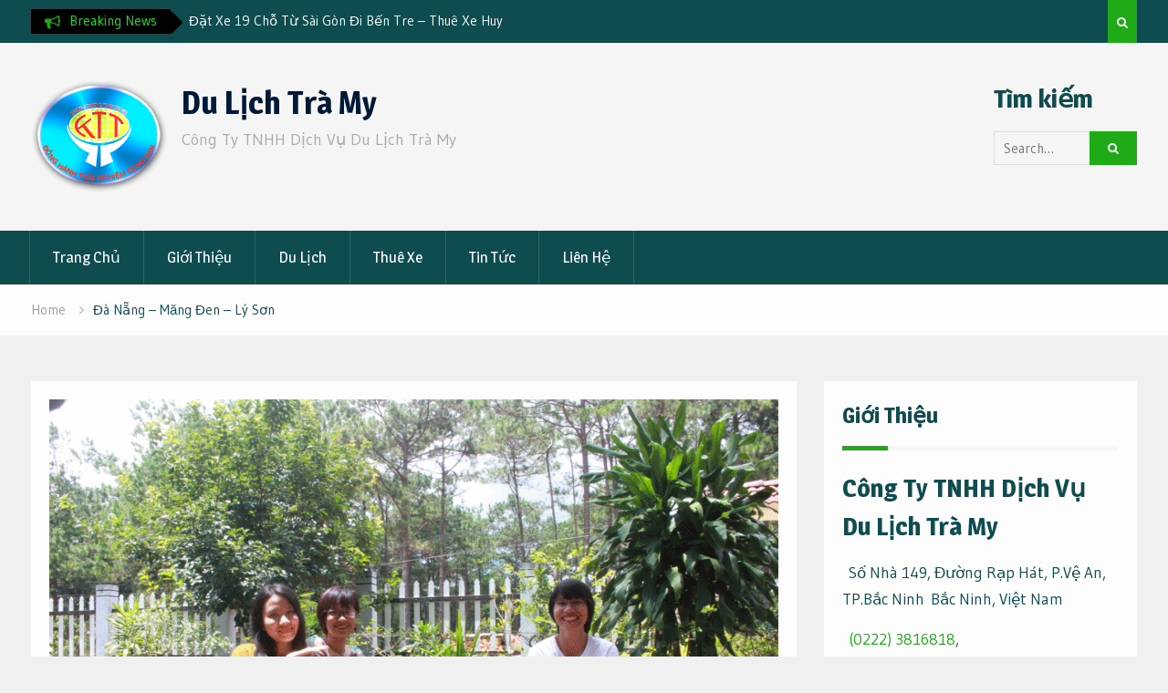

--- FILE ---
content_type: text/html; charset=UTF-8
request_url: https://dulichtramy.com/da-nang-mang-den-ly-son.html
body_size: 14545
content:
<!DOCTYPE html><html lang="vi"><head>
			<meta charset="UTF-8">
		<meta name="viewport" content="width=device-width, initial-scale=1">
		<link rel="profile" href="https://gmpg.org/xfn/11">
		
<title>Đà Nẵng &#8211; Măng Đen &#8211; Lý Sơn &#8211; Du Lịch Trà My</title>
<meta name='robots' content='max-image-preview:large, max-snippet:-1, max-video-preview:-1' />
	<style>img:is([sizes="auto" i], [sizes^="auto," i]) { contain-intrinsic-size: 3000px 1500px }</style>
	<link rel="canonical" href="https://dulichtramy.com/da-nang-mang-den-ly-son.html">
<meta name="description" content="Chương trình tour: Ngày 01: Đà Nẵng – Măng Đen (273km) 06h00:  Xe và hướng dẫn viên Khương Trường Thịnh đón quý khách tại điểm hẹn, khởi hành đi Măng Đen 11h30:">
<meta property="og:title" content="Đà Nẵng &#8211; Măng Đen &#8211; Lý Sơn &#8211; Du Lịch Trà My">
<meta property="og:type" content="article">
<meta property="og:description" content="Chương trình tour: Ngày 01: Đà Nẵng – Măng Đen (273km) 06h00:  Xe và hướng dẫn viên Khương Trường Thịnh đón quý khách tại điểm hẹn, khởi hành đi Măng Đen 11h30:">
<meta property="og:url" content="https://dulichtramy.com/da-nang-mang-den-ly-son.html">
<meta property="og:locale" content="vi">
<meta property="og:site_name" content="Du Lịch Trà My">
<meta property="article:published_time" content="2019-05-19T05:47:57+00:00">
<meta property="article:modified_time" content="2019-05-19T05:47:57+00:00">
<meta property="og:updated_time" content="2019-05-19T05:47:57+00:00">
<meta property="article:section" content="Du Lịch">
<meta name="twitter:card" content="summary_large_image">
<meta name="author" content="Huy Đạt 99">
<meta name="date" content="2019-05-19T05:47:57+00:00">
<link rel='dns-prefetch' href='//fonts.googleapis.com' />
<link rel="alternate" type="application/rss+xml" title="Dòng thông tin Du Lịch Trà My &raquo;" href="https://dulichtramy.com/feed" />
<link rel="alternate" type="application/rss+xml" title="Du Lịch Trà My &raquo; Dòng bình luận" href="https://dulichtramy.com/comments/feed" />
<script type="text/javascript">
/* <![CDATA[ */
window._wpemojiSettings = {"baseUrl":"https:\/\/s.w.org\/images\/core\/emoji\/16.0.1\/72x72\/","ext":".png","svgUrl":"https:\/\/s.w.org\/images\/core\/emoji\/16.0.1\/svg\/","svgExt":".svg","source":{"concatemoji":"https:\/\/dulichtramy.com\/wp-includes\/js\/wp-emoji-release.min.js?ver=78d8284d3a875ebe9792b3f785480c0a"}};
/*! This file is auto-generated */
!function(s,n){var o,i,e;function c(e){try{var t={supportTests:e,timestamp:(new Date).valueOf()};sessionStorage.setItem(o,JSON.stringify(t))}catch(e){}}function p(e,t,n){e.clearRect(0,0,e.canvas.width,e.canvas.height),e.fillText(t,0,0);var t=new Uint32Array(e.getImageData(0,0,e.canvas.width,e.canvas.height).data),a=(e.clearRect(0,0,e.canvas.width,e.canvas.height),e.fillText(n,0,0),new Uint32Array(e.getImageData(0,0,e.canvas.width,e.canvas.height).data));return t.every(function(e,t){return e===a[t]})}function u(e,t){e.clearRect(0,0,e.canvas.width,e.canvas.height),e.fillText(t,0,0);for(var n=e.getImageData(16,16,1,1),a=0;a<n.data.length;a++)if(0!==n.data[a])return!1;return!0}function f(e,t,n,a){switch(t){case"flag":return n(e,"\ud83c\udff3\ufe0f\u200d\u26a7\ufe0f","\ud83c\udff3\ufe0f\u200b\u26a7\ufe0f")?!1:!n(e,"\ud83c\udde8\ud83c\uddf6","\ud83c\udde8\u200b\ud83c\uddf6")&&!n(e,"\ud83c\udff4\udb40\udc67\udb40\udc62\udb40\udc65\udb40\udc6e\udb40\udc67\udb40\udc7f","\ud83c\udff4\u200b\udb40\udc67\u200b\udb40\udc62\u200b\udb40\udc65\u200b\udb40\udc6e\u200b\udb40\udc67\u200b\udb40\udc7f");case"emoji":return!a(e,"\ud83e\udedf")}return!1}function g(e,t,n,a){var r="undefined"!=typeof WorkerGlobalScope&&self instanceof WorkerGlobalScope?new OffscreenCanvas(300,150):s.createElement("canvas"),o=r.getContext("2d",{willReadFrequently:!0}),i=(o.textBaseline="top",o.font="600 32px Arial",{});return e.forEach(function(e){i[e]=t(o,e,n,a)}),i}function t(e){var t=s.createElement("script");t.src=e,t.defer=!0,s.head.appendChild(t)}"undefined"!=typeof Promise&&(o="wpEmojiSettingsSupports",i=["flag","emoji"],n.supports={everything:!0,everythingExceptFlag:!0},e=new Promise(function(e){s.addEventListener("DOMContentLoaded",e,{once:!0})}),new Promise(function(t){var n=function(){try{var e=JSON.parse(sessionStorage.getItem(o));if("object"==typeof e&&"number"==typeof e.timestamp&&(new Date).valueOf()<e.timestamp+604800&&"object"==typeof e.supportTests)return e.supportTests}catch(e){}return null}();if(!n){if("undefined"!=typeof Worker&&"undefined"!=typeof OffscreenCanvas&&"undefined"!=typeof URL&&URL.createObjectURL&&"undefined"!=typeof Blob)try{var e="postMessage("+g.toString()+"("+[JSON.stringify(i),f.toString(),p.toString(),u.toString()].join(",")+"));",a=new Blob([e],{type:"text/javascript"}),r=new Worker(URL.createObjectURL(a),{name:"wpTestEmojiSupports"});return void(r.onmessage=function(e){c(n=e.data),r.terminate(),t(n)})}catch(e){}c(n=g(i,f,p,u))}t(n)}).then(function(e){for(var t in e)n.supports[t]=e[t],n.supports.everything=n.supports.everything&&n.supports[t],"flag"!==t&&(n.supports.everythingExceptFlag=n.supports.everythingExceptFlag&&n.supports[t]);n.supports.everythingExceptFlag=n.supports.everythingExceptFlag&&!n.supports.flag,n.DOMReady=!1,n.readyCallback=function(){n.DOMReady=!0}}).then(function(){return e}).then(function(){var e;n.supports.everything||(n.readyCallback(),(e=n.source||{}).concatemoji?t(e.concatemoji):e.wpemoji&&e.twemoji&&(t(e.twemoji),t(e.wpemoji)))}))}((window,document),window._wpemojiSettings);
/* ]]> */
</script>
<style id='wp-emoji-styles-inline-css' type='text/css'>

	img.wp-smiley, img.emoji {
		display: inline !important;
		border: none !important;
		box-shadow: none !important;
		height: 1em !important;
		width: 1em !important;
		margin: 0 0.07em !important;
		vertical-align: -0.1em !important;
		background: none !important;
		padding: 0 !important;
	}
</style>
<link rel='stylesheet' id='wp-block-library-css' href='https://dulichtramy.com/wp-includes/css/dist/block-library/style.min.css?ver=78d8284d3a875ebe9792b3f785480c0a' type='text/css' media='all' />
<style id='classic-theme-styles-inline-css' type='text/css'>
/*! This file is auto-generated */
.wp-block-button__link{color:#fff;background-color:#32373c;border-radius:9999px;box-shadow:none;text-decoration:none;padding:calc(.667em + 2px) calc(1.333em + 2px);font-size:1.125em}.wp-block-file__button{background:#32373c;color:#fff;text-decoration:none}
</style>
<style id='global-styles-inline-css' type='text/css'>
:root{--wp--preset--aspect-ratio--square: 1;--wp--preset--aspect-ratio--4-3: 4/3;--wp--preset--aspect-ratio--3-4: 3/4;--wp--preset--aspect-ratio--3-2: 3/2;--wp--preset--aspect-ratio--2-3: 2/3;--wp--preset--aspect-ratio--16-9: 16/9;--wp--preset--aspect-ratio--9-16: 9/16;--wp--preset--color--black: #000000;--wp--preset--color--cyan-bluish-gray: #abb8c3;--wp--preset--color--white: #ffffff;--wp--preset--color--pale-pink: #f78da7;--wp--preset--color--vivid-red: #cf2e2e;--wp--preset--color--luminous-vivid-orange: #ff6900;--wp--preset--color--luminous-vivid-amber: #fcb900;--wp--preset--color--light-green-cyan: #7bdcb5;--wp--preset--color--vivid-green-cyan: #00d084;--wp--preset--color--pale-cyan-blue: #8ed1fc;--wp--preset--color--vivid-cyan-blue: #0693e3;--wp--preset--color--vivid-purple: #9b51e0;--wp--preset--gradient--vivid-cyan-blue-to-vivid-purple: linear-gradient(135deg,rgba(6,147,227,1) 0%,rgb(155,81,224) 100%);--wp--preset--gradient--light-green-cyan-to-vivid-green-cyan: linear-gradient(135deg,rgb(122,220,180) 0%,rgb(0,208,130) 100%);--wp--preset--gradient--luminous-vivid-amber-to-luminous-vivid-orange: linear-gradient(135deg,rgba(252,185,0,1) 0%,rgba(255,105,0,1) 100%);--wp--preset--gradient--luminous-vivid-orange-to-vivid-red: linear-gradient(135deg,rgba(255,105,0,1) 0%,rgb(207,46,46) 100%);--wp--preset--gradient--very-light-gray-to-cyan-bluish-gray: linear-gradient(135deg,rgb(238,238,238) 0%,rgb(169,184,195) 100%);--wp--preset--gradient--cool-to-warm-spectrum: linear-gradient(135deg,rgb(74,234,220) 0%,rgb(151,120,209) 20%,rgb(207,42,186) 40%,rgb(238,44,130) 60%,rgb(251,105,98) 80%,rgb(254,248,76) 100%);--wp--preset--gradient--blush-light-purple: linear-gradient(135deg,rgb(255,206,236) 0%,rgb(152,150,240) 100%);--wp--preset--gradient--blush-bordeaux: linear-gradient(135deg,rgb(254,205,165) 0%,rgb(254,45,45) 50%,rgb(107,0,62) 100%);--wp--preset--gradient--luminous-dusk: linear-gradient(135deg,rgb(255,203,112) 0%,rgb(199,81,192) 50%,rgb(65,88,208) 100%);--wp--preset--gradient--pale-ocean: linear-gradient(135deg,rgb(255,245,203) 0%,rgb(182,227,212) 50%,rgb(51,167,181) 100%);--wp--preset--gradient--electric-grass: linear-gradient(135deg,rgb(202,248,128) 0%,rgb(113,206,126) 100%);--wp--preset--gradient--midnight: linear-gradient(135deg,rgb(2,3,129) 0%,rgb(40,116,252) 100%);--wp--preset--font-size--small: 13px;--wp--preset--font-size--medium: 20px;--wp--preset--font-size--large: 36px;--wp--preset--font-size--x-large: 42px;--wp--preset--spacing--20: 0.44rem;--wp--preset--spacing--30: 0.67rem;--wp--preset--spacing--40: 1rem;--wp--preset--spacing--50: 1.5rem;--wp--preset--spacing--60: 2.25rem;--wp--preset--spacing--70: 3.38rem;--wp--preset--spacing--80: 5.06rem;--wp--preset--shadow--natural: 6px 6px 9px rgba(0, 0, 0, 0.2);--wp--preset--shadow--deep: 12px 12px 50px rgba(0, 0, 0, 0.4);--wp--preset--shadow--sharp: 6px 6px 0px rgba(0, 0, 0, 0.2);--wp--preset--shadow--outlined: 6px 6px 0px -3px rgba(255, 255, 255, 1), 6px 6px rgba(0, 0, 0, 1);--wp--preset--shadow--crisp: 6px 6px 0px rgba(0, 0, 0, 1);}:where(.is-layout-flex){gap: 0.5em;}:where(.is-layout-grid){gap: 0.5em;}body .is-layout-flex{display: flex;}.is-layout-flex{flex-wrap: wrap;align-items: center;}.is-layout-flex > :is(*, div){margin: 0;}body .is-layout-grid{display: grid;}.is-layout-grid > :is(*, div){margin: 0;}:where(.wp-block-columns.is-layout-flex){gap: 2em;}:where(.wp-block-columns.is-layout-grid){gap: 2em;}:where(.wp-block-post-template.is-layout-flex){gap: 1.25em;}:where(.wp-block-post-template.is-layout-grid){gap: 1.25em;}.has-black-color{color: var(--wp--preset--color--black) !important;}.has-cyan-bluish-gray-color{color: var(--wp--preset--color--cyan-bluish-gray) !important;}.has-white-color{color: var(--wp--preset--color--white) !important;}.has-pale-pink-color{color: var(--wp--preset--color--pale-pink) !important;}.has-vivid-red-color{color: var(--wp--preset--color--vivid-red) !important;}.has-luminous-vivid-orange-color{color: var(--wp--preset--color--luminous-vivid-orange) !important;}.has-luminous-vivid-amber-color{color: var(--wp--preset--color--luminous-vivid-amber) !important;}.has-light-green-cyan-color{color: var(--wp--preset--color--light-green-cyan) !important;}.has-vivid-green-cyan-color{color: var(--wp--preset--color--vivid-green-cyan) !important;}.has-pale-cyan-blue-color{color: var(--wp--preset--color--pale-cyan-blue) !important;}.has-vivid-cyan-blue-color{color: var(--wp--preset--color--vivid-cyan-blue) !important;}.has-vivid-purple-color{color: var(--wp--preset--color--vivid-purple) !important;}.has-black-background-color{background-color: var(--wp--preset--color--black) !important;}.has-cyan-bluish-gray-background-color{background-color: var(--wp--preset--color--cyan-bluish-gray) !important;}.has-white-background-color{background-color: var(--wp--preset--color--white) !important;}.has-pale-pink-background-color{background-color: var(--wp--preset--color--pale-pink) !important;}.has-vivid-red-background-color{background-color: var(--wp--preset--color--vivid-red) !important;}.has-luminous-vivid-orange-background-color{background-color: var(--wp--preset--color--luminous-vivid-orange) !important;}.has-luminous-vivid-amber-background-color{background-color: var(--wp--preset--color--luminous-vivid-amber) !important;}.has-light-green-cyan-background-color{background-color: var(--wp--preset--color--light-green-cyan) !important;}.has-vivid-green-cyan-background-color{background-color: var(--wp--preset--color--vivid-green-cyan) !important;}.has-pale-cyan-blue-background-color{background-color: var(--wp--preset--color--pale-cyan-blue) !important;}.has-vivid-cyan-blue-background-color{background-color: var(--wp--preset--color--vivid-cyan-blue) !important;}.has-vivid-purple-background-color{background-color: var(--wp--preset--color--vivid-purple) !important;}.has-black-border-color{border-color: var(--wp--preset--color--black) !important;}.has-cyan-bluish-gray-border-color{border-color: var(--wp--preset--color--cyan-bluish-gray) !important;}.has-white-border-color{border-color: var(--wp--preset--color--white) !important;}.has-pale-pink-border-color{border-color: var(--wp--preset--color--pale-pink) !important;}.has-vivid-red-border-color{border-color: var(--wp--preset--color--vivid-red) !important;}.has-luminous-vivid-orange-border-color{border-color: var(--wp--preset--color--luminous-vivid-orange) !important;}.has-luminous-vivid-amber-border-color{border-color: var(--wp--preset--color--luminous-vivid-amber) !important;}.has-light-green-cyan-border-color{border-color: var(--wp--preset--color--light-green-cyan) !important;}.has-vivid-green-cyan-border-color{border-color: var(--wp--preset--color--vivid-green-cyan) !important;}.has-pale-cyan-blue-border-color{border-color: var(--wp--preset--color--pale-cyan-blue) !important;}.has-vivid-cyan-blue-border-color{border-color: var(--wp--preset--color--vivid-cyan-blue) !important;}.has-vivid-purple-border-color{border-color: var(--wp--preset--color--vivid-purple) !important;}.has-vivid-cyan-blue-to-vivid-purple-gradient-background{background: var(--wp--preset--gradient--vivid-cyan-blue-to-vivid-purple) !important;}.has-light-green-cyan-to-vivid-green-cyan-gradient-background{background: var(--wp--preset--gradient--light-green-cyan-to-vivid-green-cyan) !important;}.has-luminous-vivid-amber-to-luminous-vivid-orange-gradient-background{background: var(--wp--preset--gradient--luminous-vivid-amber-to-luminous-vivid-orange) !important;}.has-luminous-vivid-orange-to-vivid-red-gradient-background{background: var(--wp--preset--gradient--luminous-vivid-orange-to-vivid-red) !important;}.has-very-light-gray-to-cyan-bluish-gray-gradient-background{background: var(--wp--preset--gradient--very-light-gray-to-cyan-bluish-gray) !important;}.has-cool-to-warm-spectrum-gradient-background{background: var(--wp--preset--gradient--cool-to-warm-spectrum) !important;}.has-blush-light-purple-gradient-background{background: var(--wp--preset--gradient--blush-light-purple) !important;}.has-blush-bordeaux-gradient-background{background: var(--wp--preset--gradient--blush-bordeaux) !important;}.has-luminous-dusk-gradient-background{background: var(--wp--preset--gradient--luminous-dusk) !important;}.has-pale-ocean-gradient-background{background: var(--wp--preset--gradient--pale-ocean) !important;}.has-electric-grass-gradient-background{background: var(--wp--preset--gradient--electric-grass) !important;}.has-midnight-gradient-background{background: var(--wp--preset--gradient--midnight) !important;}.has-small-font-size{font-size: var(--wp--preset--font-size--small) !important;}.has-medium-font-size{font-size: var(--wp--preset--font-size--medium) !important;}.has-large-font-size{font-size: var(--wp--preset--font-size--large) !important;}.has-x-large-font-size{font-size: var(--wp--preset--font-size--x-large) !important;}
:where(.wp-block-post-template.is-layout-flex){gap: 1.25em;}:where(.wp-block-post-template.is-layout-grid){gap: 1.25em;}
:where(.wp-block-columns.is-layout-flex){gap: 2em;}:where(.wp-block-columns.is-layout-grid){gap: 2em;}
:root :where(.wp-block-pullquote){font-size: 1.5em;line-height: 1.6;}
</style>
<link rel='stylesheet' id='contact-form-7-css' href='https://dulichtramy.com/wp-content/plugins/contact-form-7/includes/css/styles.css?ver=6.0.6' type='text/css' media='all' />
<link rel='stylesheet' id='widgetopts-styles-css' href='https://dulichtramy.com/wp-content/plugins/widget-options/assets/css/widget-options.css?ver=4.1.1' type='text/css' media='all' />
<link rel='stylesheet' id='font-awesome-css' href='https://dulichtramy.com/wp-content/themes/drizzle-mag/vendors/font-awesome/css/font-awesome.min.css?ver=4.7.0' type='text/css' media='all' />
<link rel='stylesheet' id='drizzle-mag-google-fonts-css' href='https://fonts.googleapis.com/css?family=Magra%3A400%2C700%7CGudea%3A100%2C400%2C500%2C600&#038;subset=latin%2Clatin-ext' type='text/css' media='all' />
<link rel='stylesheet' id='jquery-sidr-css' href='https://dulichtramy.com/wp-content/themes/drizzle-mag/vendors/sidr/css/jquery.sidr.dark.min.css?ver=2.2.1' type='text/css' media='all' />
<link rel='stylesheet' id='jquery-slick-css' href='https://dulichtramy.com/wp-content/themes/drizzle-mag/vendors/slick/slick.min.css?ver=1.5.9' type='text/css' media='all' />
<link rel='stylesheet' id='drizzle-mag-style-css' href='https://dulichtramy.com/wp-content/themes/drizzle-mag/style.css?ver=1.0.1' type='text/css' media='all' />
<script type="text/javascript" src="https://dulichtramy.com/wp-includes/js/jquery/jquery.min.js?ver=3.7.1" id="jquery-core-js"></script>
<script type="text/javascript" src="https://dulichtramy.com/wp-includes/js/jquery/jquery-migrate.min.js?ver=3.4.1" id="jquery-migrate-js"></script>
<link rel="https://api.w.org/" href="https://dulichtramy.com/wp-json/" /><link rel="alternate" title="JSON" type="application/json" href="https://dulichtramy.com/wp-json/wp/v2/posts/19344" /><link rel="EditURI" type="application/rsd+xml" title="RSD" href="https://dulichtramy.com/xmlrpc.php?rsd" />
<link rel="alternate" title="oNhúng (JSON)" type="application/json+oembed" href="https://dulichtramy.com/wp-json/oembed/1.0/embed?url=https%3A%2F%2Fdulichtramy.com%2Fda-nang-mang-den-ly-son.html" />
<link rel="alternate" title="oNhúng (XML)" type="text/xml+oembed" href="https://dulichtramy.com/wp-json/oembed/1.0/embed?url=https%3A%2F%2Fdulichtramy.com%2Fda-nang-mang-den-ly-son.html&#038;format=xml" />
<!-- Analytics by WP Statistics - https://wp-statistics.com -->
<style type="text/css">.recentcomments a{display:inline !important;padding:0 !important;margin:0 !important;}</style><link rel="icon" href="https://dulichtramy.com/wp-content/uploads/2019/05/cropped-logo-1-32x32.png" sizes="32x32" />
<link rel="icon" href="https://dulichtramy.com/wp-content/uploads/2019/05/cropped-logo-1-192x192.png" sizes="192x192" />
<link rel="apple-touch-icon" href="https://dulichtramy.com/wp-content/uploads/2019/05/cropped-logo-1-180x180.png" />
<meta name="msapplication-TileImage" content="https://dulichtramy.com/wp-content/uploads/2019/05/cropped-logo-1-270x270.png" />
		<style type="text/css" id="wp-custom-css">
			.entry-content{
	text-align: left;
	
}		</style>
		</head>

<body data-rsssl=1 class="wp-singular post-template-default single single-post postid-19344 single-format-standard wp-custom-logo wp-theme-drizzle-mag group-blog site-layout-fluid global-layout-right-sidebar header-ads-enabled">

			<div id="tophead">
			<div class="container">
				
		<div class="top-news">
							<span class="top-news-title">Breaking News</span>
													<div id="notice-ticker">
					<div class="notice-inner-wrap">
						<div class="breaking-news-list">
															<div><a href="https://dulichtramy.com/vietnam-visa-for-argentinian-citizens-the-complete-2025-guide-fast-track-service.html">Vietnam Visa for Argentinian Citizens: The Complete 2025 Guide &amp; Fast Track Service</a></div>
															<div><a href="https://dulichtramy.com/dat-xe-19-cho-tu-sai-gon-di-ben-tre-thue-xe-huy-dat-gia-tot-an-toan-tien-nghi.html">Đặt Xe 19 Chỗ Từ Sài Gòn Đi Bến Tre &#8211; Thuê Xe Huy Đạt: Giá Tốt, An Toàn, Tiện Nghi</a></div>
															<div><a href="https://dulichtramy.com/dai-ly-bom-ebara-may-bom-thuan-hiep-thanh-dia-chi-uy-tin-cho-giai-phap-bom-nuoc.html">Đại lý bơm Ebara – Máy bơm Thuận Hiệp Thành: Địa chỉ uy tín cho giải pháp bơm nước</a></div>
															<div><a href="https://dulichtramy.com/thue-xe-19-cho-theo-ngay-giai-phap-toi-uu-cho-moi-lich-trinh-ngan-han.html">Thuê Xe 19 Chỗ Theo Ngày: Giải Pháp Tối Ưu Cho Mọi Lịch Trình Ngắn Hạn</a></div>
																				</div><!-- .breaking-news-list -->
					</div> <!-- .notice-inner-wrap -->
				</div><!-- #notice-ticker -->

			
		</div> <!--.top-news -->
						<div class="right-tophead">
											<div class="header-search-box">
							<a href="#" class="search-icon"><i class="fa fa-search"></i></a>
							<div class="search-box-wrap">
								<form role="search" method="get" class="search-form" action="https://dulichtramy.com/">
			<label>
			<span class="screen-reader-text">Search for:</span>
			<input type="search" class="search-field" placeholder="Search&hellip;" value="" name="s" title="Search for:" />
			</label>
			<input type="submit" class="search-submit" value="&#xf002;" /></form>							</div>
						</div> <!-- .header-search-box -->
					
									</div><!-- .right-head -->
			</div> <!-- .container -->
		</div><!--  #tophead -->
		<div id="page" class="hfeed site"><a class="skip-link screen-reader-text" href="#content">Skip to content</a>		<a id="mobile-trigger" href="#mob-menu"><i class="fa fa-list-ul" aria-hidden="true"></i></a>
		<div id="mob-menu">
			<ul id="menu-manu-chinh" class="menu"><li id="menu-item-19511" class="menu-item menu-item-type-post_type menu-item-object-page menu-item-home menu-item-19511"><a href="https://dulichtramy.com/">Trang Chủ</a></li>
<li id="menu-item-19320" class="menu-item menu-item-type-post_type menu-item-object-page menu-item-19320"><a href="https://dulichtramy.com/gioi-thieu">Giới Thiệu</a></li>
<li id="menu-item-19378" class="menu-item menu-item-type-taxonomy menu-item-object-category current-post-ancestor current-menu-parent current-post-parent menu-item-19378"><a href="https://dulichtramy.com/category/du-lich">Du Lịch</a></li>
<li id="menu-item-19380" class="menu-item menu-item-type-taxonomy menu-item-object-category menu-item-19380"><a href="https://dulichtramy.com/category/thue-xe">Thuê Xe</a></li>
<li id="menu-item-19379" class="menu-item menu-item-type-taxonomy menu-item-object-category menu-item-19379"><a href="https://dulichtramy.com/category/tin-tuc">Tin Tức</a></li>
<li id="menu-item-19323" class="menu-item menu-item-type-post_type menu-item-object-page menu-item-19323"><a href="https://dulichtramy.com/lien-he">Liên Hệ</a></li>
</ul>		</div>
		
	<header id="masthead" class="site-header" role="banner"><div class="container">				<div class="site-branding">

			<a href="https://dulichtramy.com/" class="custom-logo-link" rel="home"><img width="229" height="190" src="https://dulichtramy.com/wp-content/uploads/2019/05/cropped-logo.png" class="custom-logo" alt="Du Lịch Trà My" decoding="async" /></a>
						
							<div id="site-identity">
																		<p class="site-title"><a href="https://dulichtramy.com/" rel="home">Du Lịch Trà My</a></p>
											
											<p class="site-description">Công Ty TNHH Dịch Vụ Du Lịch Trà My</p>
									</div><!-- #site-identity -->
			
		</div><!-- .site-branding -->
					<div class="header-ads-area">
				<aside id="search-3" class="widget widget_search"><h2 class="widget-title">Tìm kiếm</h2><form role="search" method="get" class="search-form" action="https://dulichtramy.com/">
			<label>
			<span class="screen-reader-text">Search for:</span>
			<input type="search" class="search-field" placeholder="Search&hellip;" value="" name="s" title="Search for:" />
			</label>
			<input type="submit" class="search-submit" value="&#xf002;" /></form></aside>			</div> <!-- .header-ads-area -->
				</div><!-- .container --></header><!-- #masthead -->		<div id="main-nav" class="clear-fix main-nav">
			<div class="container">
			<nav id="site-navigation" class="main-navigation" role="navigation">
				<div class="wrap-menu-content">
					<div class="menu-manu-chinh-container"><ul id="primary-menu" class="menu"><li class="menu-item menu-item-type-post_type menu-item-object-page menu-item-home menu-item-19511"><a href="https://dulichtramy.com/">Trang Chủ</a></li>
<li class="menu-item menu-item-type-post_type menu-item-object-page menu-item-19320"><a href="https://dulichtramy.com/gioi-thieu">Giới Thiệu</a></li>
<li class="menu-item menu-item-type-taxonomy menu-item-object-category current-post-ancestor current-menu-parent current-post-parent menu-item-19378"><a href="https://dulichtramy.com/category/du-lich">Du Lịch</a></li>
<li class="menu-item menu-item-type-taxonomy menu-item-object-category menu-item-19380"><a href="https://dulichtramy.com/category/thue-xe">Thuê Xe</a></li>
<li class="menu-item menu-item-type-taxonomy menu-item-object-category menu-item-19379"><a href="https://dulichtramy.com/category/tin-tuc">Tin Tức</a></li>
<li class="menu-item menu-item-type-post_type menu-item-object-page menu-item-19323"><a href="https://dulichtramy.com/lien-he">Liên Hệ</a></li>
</ul></div>				</div><!-- .wrap-menu-content -->
			</nav><!-- #site-navigation -->
			</div><!-- .container -->
		</div><!-- #main-nav -->
			<div id="breadcrumb"><div class="container"><div role="navigation" aria-label="Breadcrumbs" class="breadcrumb-trail breadcrumbs" itemprop="breadcrumb"><ul class="trail-items" itemscope itemtype="http://schema.org/BreadcrumbList"><meta name="numberOfItems" content="2" /><meta name="itemListOrder" content="Ascending" /><li itemprop="itemListElement" itemscope itemtype="http://schema.org/ListItem" class="trail-item trail-begin"><a href="https://dulichtramy.com" rel="home" itemprop="item"><span itemprop="name">Home</span></a><meta itemprop="position" content="1" /></li><li itemprop="itemListElement" itemscope itemtype="http://schema.org/ListItem" class="trail-item trail-end"><span itemprop="item"><span itemprop="name">Đà Nẵng &#8211; Măng Đen &#8211; Lý Sơn</span></span><meta itemprop="position" content="2" /></li></ul></div></div><!-- .container --></div><!-- #breadcrumb --><div id="content" class="site-content"><div class="container"><div class="inner-wrapper">	
	<div id="primary" class="content-area">
		<main id="main" class="site-main" role="main">

		
			
<article id="post-19344" class="post-19344 post type-post status-publish format-standard has-post-thumbnail hentry category-du-lich">
	<img width="895" height="597" src="https://dulichtramy.com/wp-content/uploads/2019/05/a1-2m_khoz-1024x683.gif" class="drizzle-mag-post-thumb aligncenter wp-post-image" alt="" decoding="async" fetchpriority="high" srcset="https://dulichtramy.com/wp-content/uploads/2019/05/a1-2m_khoz-1024x683.gif 1024w, https://dulichtramy.com/wp-content/uploads/2019/05/a1-2m_khoz-300x200.gif 300w, https://dulichtramy.com/wp-content/uploads/2019/05/a1-2m_khoz-768x512.gif 768w, https://dulichtramy.com/wp-content/uploads/2019/05/a1-2m_khoz-400x267.gif 400w" sizes="(max-width: 895px) 100vw, 895px" />	<div class="article-wrapper">

		<header class="entry-header">
			<h1 class="entry-title">Đà Nẵng &#8211; Măng Đen &#8211; Lý Sơn</h1>
			<div class="entry-meta">
				<span class="posted-on"><a href="https://dulichtramy.com/da-nang-mang-den-ly-son.html" rel="bookmark"><time class="entry-date published updated" datetime="2019-05-19T05:47:57+00:00">19 Tháng 5, 2019</time></a></span><span class="byline"> <span class="author vcard"><a class="url fn n" href="https://dulichtramy.com/author/huydat99">Huy Đạt 99</a></span></span><span class="cat-links"><a href="https://dulichtramy.com/category/du-lich" rel="category tag">Du Lịch</a></span>			</div><!-- .entry-meta -->
		</header><!-- .entry-header -->

		<div class="entry-content">
			<p><strong>Chương trình tour:</strong></p>
<p><em><strong>Ngày 01: Đà Nẵng – Măng Đen (273km)</strong></em></p>
<p><strong>06h00:</strong> Xe và hướng dẫn viên Khương Trường Thịnh đón quý khách tại điểm hẹn, khởi hành đi Măng Đen</p>
<p><strong>11h30:</strong> Đoàn đến Măng Đen, nhận phòng, ăn trưa và nghỉ ngơi</p>
<p><strong>14h00:</strong> Xe đưa đoàn tham quan những cánh rừng sim, tiểu vườn thú Safari, viếng tượng Đức Mẹ Măng Đen, hồ Toong Đam, thác Đăk Ke, thác Pa Sĩ</p>
<p><strong>18h00:</strong> Ăn tối tại nhà hàng Măng Đen với các đặt sản núi rừng, thịt rừng tươi sống. Sau đó tham gia chương trình giao lưu &#8211; đốt lửa trại. Quý khách có thể thưởng thức rượu cần tại đây (chi phí tự túc)</p>
<p><img decoding="async" class="irc_mi aligncenter" src="https://megabus.vn/wp-content/uploads/2019/03/kontum-dannang_megabus-4.jpg" alt="Kết quả hình ảnh cho Đà Nẵng - Măng Đen - Lý Sơn" width="892" height="579" data-iml="1558244838044" /></p>
<p><em><strong>Ngày 02: Măng Đen – Sa Kỳ (165 km) &#8211; Lý Sơn (14 hải lý)</strong></em></p>
<p><strong>04h00:</strong> Điểm tâm và trả phòng khách sạn. Xe đưa đoàn ra cảng Sa Kỳ</p>
<p><strong>08h00:</strong> Đoàn lên cao tốc ra đảo Lý Sơn</p>
<p><strong>09h10:</strong> Đoàn đến Lý Sơn. Xe đưa đoàn đi tham quan chùa Đục, tượng đài hải đội Hoàng Sa kiêm quảng Trường Sa, bảo tàng Hoàng Sa, khu mộ gió, &#8230;</p>
<p><strong>11h30:</strong> Ăn trưa và nghỉ ngơi</p>
<p><strong>13h00:</strong> Tiếp tục viếng chùa Hang, đình làng An Hải – Di tích lịch sử cấp Quốc Gia, tham quan một số nhà cổ, miệng núi lửa và di chỉ của nền văn hóa Sa Huỳnh.</p>
<p><strong>15h30:</strong> Xe đưa đoàn ra cảng lên tàu về đất liền</p>
<p><strong>17h10:</strong> Đoàn về đến cảng Sa Kỳ, xe đón đoàn khởi hành về Đà Nẵng. Đoàn dừng chân ăn tối ở Tam Kỳ, Quảng Nam</p>
<p><strong>20h00:</strong> Đoàn về đến điểm hẹn tại Đà Nẵng. Kết thúc chương trình, tạm biệt và hẹn gặp lại</p>
<p><img decoding="async" class="irc_mi aligncenter" src="https://static.thanhnien.vn/uploaded/voba/2018_08_19/a1-2m_khoz.gif" alt="Kết quả hình ảnh cho Đà Nẵng - Măng Đen - Lý Sơn" width="869" height="579" data-iml="1558244841221" /></p>
<p><strong>Giá tour:</strong></p>
<p><em><strong>Giá tour bao gồm:</strong></em></p>
<p>&#8211; Vé tàu cao tốc khứ hồi Sa Kỳ &#8211; Lý Sơn, vé tàu ra đảo bé tại Lý Sơn</p>
<p>&#8211; Xe vận chuyển tốt đời mới đón – tiễn và phục vụ theo chương trình.</p>
<p>&#8211; Resort tại Măng Đen (2 – 3 khách / phòng)</p>
<p>&#8211; Chi phí lửa trại tại Măng Đen</p>
<p>&#8211; Các bữa ăn theo chương trình</p>
<p>&#8211; Vé tham quan tại các điểm</p>
<p>&#8211; Hướng dẫn viên tiếng Việt phục vụ tận tình.</p>
<p>&#8211; Phục vụ 02 nước 0.5l / khách / ngày.</p>
<p>&#8211; Khăn lạnh 2 khăn / khách / ngày</p>
<p>&#8211; Bảo hiểm du lịch: 50.000.000 / vụ</p>
<p><em><strong>Giá tour không bao gồm:</strong></em></p>
<p>&#8211; Ăn uống ngoài chương trình, chi phí giặt ủi, điện thoại và các chi phí cá nhân khác</p>
<p>&#8211; Chi phí chụp ảnh, quay phim</p>
<p>&#8211; Phụ thu phòng đơn</p>
<p>&#8211; Thuế VAT</p>
<p><em>Ghi chú:</em></p>
<p>&#8211; Trẻ em dưới 5 tuổi: miễn phí, bé ăn ngủ cùng bố mẹ</p>
<p>&#8211; Từ 5 – 11 tuổi: giá bằng 50% giá người lớn</p>
<p>&#8211; Từ 11 tuổi trở lên: giá như người lớn</p>
					</div><!-- .entry-content -->

		<footer class="entry-footer entry-meta">
					</footer><!-- .entry-footer -->

	</div> <!-- .article-wrapper -->

</article><!-- #post-## -->


			
	<nav class="navigation post-navigation" aria-label="Bài viết">
		<h2 class="screen-reader-text">Điều hướng bài viết</h2>
		<div class="nav-links"><div class="nav-previous"><a href="https://dulichtramy.com/hung-vi-son-tra.html" rel="prev">Hùng vĩ Sơn Trà</a></div><div class="nav-next"><a href="https://dulichtramy.com/da-nang-ba-na-hue-thanh-tan.html" rel="next">Đà Nẵng &#8211; Bà Nà &#8211; Huế &#8211; Thanh Tân</a></div></div>
	</nav>
			
	<div class="related-posts-wrapper related-posts-column-3">

		<h4>Related Posts</h4>

		<div class="inner-wrapper">

			
				<div class="related-posts-item">
											<div class="related-posts-thumb">
							<a href="https://dulichtramy.com/review-kinh-nghiem-du-lich-flamingo-hai-tien-2-ngay-1-dem.html">
								<img width="221" height="300" src="https://dulichtramy.com/wp-content/uploads/2025/07/480467095_2129671487492419_8584033529473399772_n-221x300.jpg" class="aligncenter wp-post-image" alt="480467095 2129671487492419 8584033529473399772 n" decoding="async" loading="lazy" srcset="https://dulichtramy.com/wp-content/uploads/2025/07/480467095_2129671487492419_8584033529473399772_n-221x300.jpg 221w, https://dulichtramy.com/wp-content/uploads/2025/07/480467095_2129671487492419_8584033529473399772_n-754x1024.jpg 754w, https://dulichtramy.com/wp-content/uploads/2025/07/480467095_2129671487492419_8584033529473399772_n-768x1043.jpg 768w, https://dulichtramy.com/wp-content/uploads/2025/07/480467095_2129671487492419_8584033529473399772_n-1131x1536.jpg 1131w, https://dulichtramy.com/wp-content/uploads/2025/07/480467095_2129671487492419_8584033529473399772_n.jpg 1508w" sizes="auto, (max-width: 221px) 100vw, 221px" />							</a>
						</div>
					
					<div class="related-posts-text-wrap">
						<div class="related-posts-meta entry-meta">
							<span class="posted-on">16 Tháng 7, 2025</span>
													</div><!-- .related-posts-meta -->
						<h3 class="related-posts-title">
							<a href="https://dulichtramy.com/review-kinh-nghiem-du-lich-flamingo-hai-tien-2-ngay-1-dem.html">Review Kinh Nghiệm Du Lịch Flamingo Hải Tiến 2 Ngày 1 Đêm</a>
						</h3>
					</div><!-- .related-posts-text-wrap -->

				</div><!-- .related-posts-item -->

			
				<div class="related-posts-item">
											<div class="related-posts-thumb">
							<a href="https://dulichtramy.com/gia-ve-tau-cao-toc-du-lich-minh-chau.html">
								<img width="300" height="300" src="https://dulichtramy.com/wp-content/uploads/2025/07/486283799_122206542290086590_4419113221447303748_n-300x300.jpg" class="aligncenter wp-post-image" alt="486283799 122206542290086590 4419113221447303748 n" decoding="async" loading="lazy" srcset="https://dulichtramy.com/wp-content/uploads/2025/07/486283799_122206542290086590_4419113221447303748_n-300x300.jpg 300w, https://dulichtramy.com/wp-content/uploads/2025/07/486283799_122206542290086590_4419113221447303748_n-1024x1024.jpg 1024w, https://dulichtramy.com/wp-content/uploads/2025/07/486283799_122206542290086590_4419113221447303748_n-150x150.jpg 150w, https://dulichtramy.com/wp-content/uploads/2025/07/486283799_122206542290086590_4419113221447303748_n-768x768.jpg 768w, https://dulichtramy.com/wp-content/uploads/2025/07/486283799_122206542290086590_4419113221447303748_n-1536x1536.jpg 1536w, https://dulichtramy.com/wp-content/uploads/2025/07/486283799_122206542290086590_4419113221447303748_n.jpg 2048w" sizes="auto, (max-width: 300px) 100vw, 300px" />							</a>
						</div>
					
					<div class="related-posts-text-wrap">
						<div class="related-posts-meta entry-meta">
							<span class="posted-on">14 Tháng 7, 2025</span>
													</div><!-- .related-posts-meta -->
						<h3 class="related-posts-title">
							<a href="https://dulichtramy.com/gia-ve-tau-cao-toc-du-lich-minh-chau.html">Giá Vé Tàu Cao Tốc Du Lịch Minh Châu</a>
						</h3>
					</div><!-- .related-posts-text-wrap -->

				</div><!-- .related-posts-item -->

			
				<div class="related-posts-item">
											<div class="related-posts-thumb">
							<a href="https://dulichtramy.com/review-kinh-nghiem-du-lich-ha-noi-3n2d.html">
								<img width="300" height="200" src="https://dulichtramy.com/wp-content/uploads/2025/07/489021897_1159413086196429_6089819399214286329_n.jpg" class="aligncenter wp-post-image" alt="489021897 1159413086196429 6089819399214286329 n" decoding="async" loading="lazy" />							</a>
						</div>
					
					<div class="related-posts-text-wrap">
						<div class="related-posts-meta entry-meta">
							<span class="posted-on">11 Tháng 7, 2025</span>
													</div><!-- .related-posts-meta -->
						<h3 class="related-posts-title">
							<a href="https://dulichtramy.com/review-kinh-nghiem-du-lich-ha-noi-3n2d.html">Review Kinh Nghiệm Du Lịch Hà Nội 3N2Đ</a>
						</h3>
					</div><!-- .related-posts-text-wrap -->

				</div><!-- .related-posts-item -->

			
			
		</div><!-- .inner-wrapper -->
	</div><!-- .related-posts-wrapper -->


			
		
		</main><!-- #main -->
	</div><!-- #primary -->


<div id="sidebar-primary" class="widget-area sidebar" role="complementary">
	<div class="sidebar-widget-wrapper">
					<aside id="block-26" class="widget widget_block"><h2 class="widget-title">Giới Thiệu</h2><div class="wp-widget-group__inner-blocks">
<div class="wp-block-group"><div class="wp-block-group__inner-container is-layout-constrained wp-block-group-is-layout-constrained">
<h2 class="wp-block-heading">Công Ty TNHH Dịch Vụ Du Lịch Trà My</h2>



<p>&nbsp;Số Nhà 149, Đường Rạp Hát, P.Vệ An, TP.Bắc Ninh&nbsp;Bắc Ninh, Việt Nam</p>



<p>&nbsp;<a href="tel:02223816818">(0222) 3816818</a>,</p>



<p>&nbsp;(0222) 3816818&nbsp;<small>(số fax)</small></p>



<p>&nbsp;<a href="/cdn-cgi/l/email-protection#730701121e0a07011205161f111d33141e121a1f5d101c1e"><span class="__cf_email__" data-cfemail="9de9effcf0e4e9effcebf8f1fff3ddfaf0fcf4f1b3fef2f0">[email&#160;protected]</span></a></p>



<p>&nbsp;<a rel="noreferrer noopener" target="_blank" href="https://dulichtramy.com/">www.dulichtramy.com</a></p>
</div></div>
</div></aside><aside id="block-28" class="widget widget_block"><h2 class="widget-title">Du Lịch - Ẩm Thực</h2><div class="wp-widget-group__inner-blocks"><ul class="wp-block-latest-posts__list has-dates wp-block-latest-posts"><li><div class="wp-block-latest-posts__featured-image alignleft"><img loading="lazy" decoding="async" width="150" height="150" src="https://dulichtramy.com/wp-content/uploads/2025/12/image-2-150x150.png" class="attachment-thumbnail size-thumbnail wp-post-image" alt="Image" style="max-width:113px;max-height:113px;" /></div><a class="wp-block-latest-posts__post-title" href="https://dulichtramy.com/vietnam-visa-for-argentinian-citizens-the-complete-2025-guide-fast-track-service.html">Vietnam Visa for Argentinian Citizens: The Complete 2025 Guide &amp; Fast Track Service</a><time datetime="2025-12-26T04:16:20+00:00" class="wp-block-latest-posts__post-date">26 Tháng 12, 2025</time></li>
<li><div class="wp-block-latest-posts__featured-image alignleft"><img loading="lazy" decoding="async" width="150" height="150" src="https://dulichtramy.com/wp-content/uploads/2025/12/solati-dcar-hang-thuong-gia-12-cho-2-150x150.jpeg" class="attachment-thumbnail size-thumbnail wp-post-image" alt="Solati dcar hang thuong gia 12 cho 2" style="max-width:113px;max-height:113px;" /></div><a class="wp-block-latest-posts__post-title" href="https://dulichtramy.com/dat-xe-19-cho-tu-sai-gon-di-ben-tre-thue-xe-huy-dat-gia-tot-an-toan-tien-nghi.html">Đặt Xe 19 Chỗ Từ Sài Gòn Đi Bến Tre &#8211; Thuê Xe Huy Đạt: Giá Tốt, An Toàn, Tiện Nghi</a><time datetime="2025-12-05T04:41:52+00:00" class="wp-block-latest-posts__post-date">5 Tháng 12, 2025</time></li>
<li><div class="wp-block-latest-posts__featured-image alignleft"><img loading="lazy" decoding="async" width="150" height="150" src="https://dulichtramy.com/wp-content/uploads/2025/09/image-4-150x150.png" class="attachment-thumbnail size-thumbnail wp-post-image" alt="Image" style="max-width:113px;max-height:113px;" /></div><a class="wp-block-latest-posts__post-title" href="https://dulichtramy.com/dai-ly-bom-ebara-may-bom-thuan-hiep-thanh-dia-chi-uy-tin-cho-giai-phap-bom-nuoc.html">Đại lý bơm Ebara – Máy bơm Thuận Hiệp Thành: Địa chỉ uy tín cho giải pháp bơm nước</a><time datetime="2025-09-27T06:51:19+00:00" class="wp-block-latest-posts__post-date">27 Tháng 9, 2025</time></li>
<li><div class="wp-block-latest-posts__featured-image alignleft"><img loading="lazy" decoding="async" width="150" height="150" src="https://dulichtramy.com/wp-content/uploads/2025/09/image-1-150x150.png" class="attachment-thumbnail size-thumbnail wp-post-image" alt="Image" style="max-width:113px;max-height:113px;" /></div><a class="wp-block-latest-posts__post-title" href="https://dulichtramy.com/thue-xe-19-cho-theo-ngay-giai-phap-toi-uu-cho-moi-lich-trinh-ngan-han.html">Thuê Xe 19 Chỗ Theo Ngày: Giải Pháp Tối Ưu Cho Mọi Lịch Trình Ngắn Hạn</a><time datetime="2025-09-10T11:27:36+00:00" class="wp-block-latest-posts__post-date">10 Tháng 9, 2025</time></li>
<li><div class="wp-block-latest-posts__featured-image alignleft"><img loading="lazy" decoding="async" width="150" height="150" src="https://dulichtramy.com/wp-content/uploads/2025/07/image-1-150x150.png" class="attachment-thumbnail size-thumbnail wp-post-image" alt="Image" style="max-width:113px;max-height:113px;" srcset="https://dulichtramy.com/wp-content/uploads/2025/07/image-1-150x150.png 150w, https://dulichtramy.com/wp-content/uploads/2025/07/image-1-300x300.png 300w, https://dulichtramy.com/wp-content/uploads/2025/07/image-1-768x768.png 768w, https://dulichtramy.com/wp-content/uploads/2025/07/image-1.png 960w" sizes="auto, (max-width: 150px) 100vw, 150px" /></div><a class="wp-block-latest-posts__post-title" href="https://dulichtramy.com/xe-tera-v8-tra-gop-0-co-hoi-vang-so-huu-xe-tai-nhe-hien-dai-tai-o-to-thai-phong.html">Xe TERA V8 Trả Góp 0%: Cơ Hội Vàng Sở Hữu Xe Tải Nhẹ Hiện Đại Tại Ô Tô Thái Phong</a><time datetime="2025-07-30T14:42:46+00:00" class="wp-block-latest-posts__post-date">30 Tháng 7, 2025</time></li>
<li><div class="wp-block-latest-posts__featured-image alignleft"><img loading="lazy" decoding="async" width="150" height="150" src="https://dulichtramy.com/wp-content/uploads/2025/07/480467095_2129671487492419_8584033529473399772_n-150x150.jpg" class="attachment-thumbnail size-thumbnail wp-post-image" alt="480467095 2129671487492419 8584033529473399772 n" style="max-width:113px;max-height:113px;" /></div><a class="wp-block-latest-posts__post-title" href="https://dulichtramy.com/review-kinh-nghiem-du-lich-flamingo-hai-tien-2-ngay-1-dem.html">Review Kinh Nghiệm Du Lịch Flamingo Hải Tiến 2 Ngày 1 Đêm</a><time datetime="2025-07-16T06:43:22+00:00" class="wp-block-latest-posts__post-date">16 Tháng 7, 2025</time></li>
<li><div class="wp-block-latest-posts__featured-image alignleft"><img loading="lazy" decoding="async" width="150" height="150" src="https://dulichtramy.com/wp-content/uploads/2025/07/486283799_122206542290086590_4419113221447303748_n-150x150.jpg" class="attachment-thumbnail size-thumbnail wp-post-image" alt="486283799 122206542290086590 4419113221447303748 n" style="max-width:113px;max-height:113px;" srcset="https://dulichtramy.com/wp-content/uploads/2025/07/486283799_122206542290086590_4419113221447303748_n-150x150.jpg 150w, https://dulichtramy.com/wp-content/uploads/2025/07/486283799_122206542290086590_4419113221447303748_n-300x300.jpg 300w, https://dulichtramy.com/wp-content/uploads/2025/07/486283799_122206542290086590_4419113221447303748_n-1024x1024.jpg 1024w, https://dulichtramy.com/wp-content/uploads/2025/07/486283799_122206542290086590_4419113221447303748_n-768x768.jpg 768w, https://dulichtramy.com/wp-content/uploads/2025/07/486283799_122206542290086590_4419113221447303748_n-1536x1536.jpg 1536w, https://dulichtramy.com/wp-content/uploads/2025/07/486283799_122206542290086590_4419113221447303748_n.jpg 2048w" sizes="auto, (max-width: 150px) 100vw, 150px" /></div><a class="wp-block-latest-posts__post-title" href="https://dulichtramy.com/gia-ve-tau-cao-toc-du-lich-minh-chau.html">Giá Vé Tàu Cao Tốc Du Lịch Minh Châu</a><time datetime="2025-07-14T08:43:04+00:00" class="wp-block-latest-posts__post-date">14 Tháng 7, 2025</time></li>
<li><div class="wp-block-latest-posts__featured-image alignleft"><img loading="lazy" decoding="async" width="150" height="100" src="https://dulichtramy.com/wp-content/uploads/2025/07/489021897_1159413086196429_6089819399214286329_n.jpg" class="attachment-thumbnail size-thumbnail wp-post-image" alt="489021897 1159413086196429 6089819399214286329 n" style="max-width:113px;max-height:113px;" /></div><a class="wp-block-latest-posts__post-title" href="https://dulichtramy.com/review-kinh-nghiem-du-lich-ha-noi-3n2d.html">Review Kinh Nghiệm Du Lịch Hà Nội 3N2Đ</a><time datetime="2025-07-11T03:41:15+00:00" class="wp-block-latest-posts__post-date">11 Tháng 7, 2025</time></li>
<li><div class="wp-block-latest-posts__featured-image alignleft"><img loading="lazy" decoding="async" width="150" height="150" src="https://dulichtramy.com/wp-content/uploads/2025/07/494018547_1370199105113248_1141373753307730470_n-150x150.jpg" class="attachment-thumbnail size-thumbnail wp-post-image" alt="494018547 1370199105113248 1141373753307730470 n" style="max-width:113px;max-height:113px;" /></div><a class="wp-block-latest-posts__post-title" href="https://dulichtramy.com/top-5-dia-diem-luu-tru-khong-nen-bo-qua-khi-den-du-lich-ha-noi.html">Top 5 Địa Điểm Lưu Trú Không Nên Bỏ Qua Khi Đến Du Lịch Hà Nội</a><time datetime="2025-07-10T03:32:49+00:00" class="wp-block-latest-posts__post-date">10 Tháng 7, 2025</time></li>
<li><div class="wp-block-latest-posts__featured-image alignleft"><img loading="lazy" decoding="async" width="150" height="150" src="https://dulichtramy.com/wp-content/uploads/2025/07/482243527_991398309763956_6805908916043564005_n-150x150.jpg" class="attachment-thumbnail size-thumbnail wp-post-image" alt="482243527 991398309763956 6805908916043564005 n" style="max-width:113px;max-height:113px;" srcset="https://dulichtramy.com/wp-content/uploads/2025/07/482243527_991398309763956_6805908916043564005_n-150x150.jpg 150w, https://dulichtramy.com/wp-content/uploads/2025/07/482243527_991398309763956_6805908916043564005_n-300x300.jpg 300w, https://dulichtramy.com/wp-content/uploads/2025/07/482243527_991398309763956_6805908916043564005_n.jpg 600w" sizes="auto, (max-width: 150px) 100vw, 150px" /></div><a class="wp-block-latest-posts__post-title" href="https://dulichtramy.com/kinh-nghiem-di-chuyen-city-tour-ha-noi.html">Kinh nghiệm di chuyển City tour Hà Nội</a><time datetime="2025-07-07T08:02:47+00:00" class="wp-block-latest-posts__post-date">7 Tháng 7, 2025</time></li>
<li><div class="wp-block-latest-posts__featured-image alignleft"><img loading="lazy" decoding="async" width="150" height="150" src="https://dulichtramy.com/wp-content/uploads/2025/06/488187955_1116513597163906_5075350308461985155_n-150x150.jpg" class="attachment-thumbnail size-thumbnail wp-post-image" alt="488187955 1116513597163906 5075350308461985155 n" style="max-width:113px;max-height:113px;" /></div><a class="wp-block-latest-posts__post-title" href="https://dulichtramy.com/top-5-dia-diem-luu-tru-khong-nen-bo-qua-tai-chau-hong-ha-trung-quoc-2.html">Top 5 Địa Điểm Lưu Trú Không Nên Bỏ Qua Tại Châu Hồng Hà – Trung Quốc</a><time datetime="2025-07-03T08:57:08+00:00" class="wp-block-latest-posts__post-date">3 Tháng 7, 2025</time></li>
<li><div class="wp-block-latest-posts__featured-image alignleft"><img loading="lazy" decoding="async" width="150" height="150" src="https://dulichtramy.com/wp-content/uploads/2025/07/492155803_1367119908754501_7685957545531852638_n-150x150.jpg" class="attachment-thumbnail size-thumbnail wp-post-image" alt="492155803 1367119908754501 7685957545531852638 n" style="max-width:113px;max-height:113px;" /></div><a class="wp-block-latest-posts__post-title" href="https://dulichtramy.com/kham-pha-nhung-dia-diem-tham-quan-khong-nen-bo-qua-tai-ha-noi.html">Khám Phá Những Địa Điểm Tham Quan Không Nên Bỏ Qua Tại Hà Nội</a><time datetime="2025-07-01T08:55:51+00:00" class="wp-block-latest-posts__post-date">1 Tháng 7, 2025</time></li>
<li><div class="wp-block-latest-posts__featured-image alignleft"><img loading="lazy" decoding="async" width="150" height="150" src="https://dulichtramy.com/wp-content/uploads/2025/06/z6691797277040_2fb27cbc30e19d347c6bb5bc6d1a17c2-150x150.jpg" class="attachment-thumbnail size-thumbnail wp-post-image" alt="Z6691797277040 2fb27cbc30e19d347c6bb5bc6d1a17c2" style="max-width:113px;max-height:113px;" /></div><a class="wp-block-latest-posts__post-title" href="https://dulichtramy.com/huong-dan-dat-tour-du-lich-tuan-chau-2-ngay-1-dem.html">Hướng Dẫn Đặt Tour Du Lịch Tuần Châu 2 Ngày 1 Đêm</a><time datetime="2025-06-28T01:55:40+00:00" class="wp-block-latest-posts__post-date">28 Tháng 6, 2025</time></li>
<li><div class="wp-block-latest-posts__featured-image alignleft"><img loading="lazy" decoding="async" width="150" height="150" src="https://dulichtramy.com/wp-content/uploads/2025/06/484318331_2805723506278764_4188007710854701468_n-150x150.jpg" class="attachment-thumbnail size-thumbnail wp-post-image" alt="484318331 2805723506278764 4188007710854701468 n" style="max-width:113px;max-height:113px;" /></div><a class="wp-block-latest-posts__post-title" href="https://dulichtramy.com/kham-pha-5-diem-den-hap-dan-bac-nhat-tai-vinh-lan-ha.html">Khám Phá 5 Điểm Đến Hấp Dẫn Bậc Nhất Tại Vịnh Lan Hạ</a><time datetime="2025-06-25T02:36:31+00:00" class="wp-block-latest-posts__post-date">25 Tháng 6, 2025</time></li>
<li><div class="wp-block-latest-posts__featured-image alignleft"><img loading="lazy" decoding="async" width="150" height="150" src="https://dulichtramy.com/wp-content/uploads/2025/06/NT_0940-150x150.jpg" class="attachment-thumbnail size-thumbnail wp-post-image" alt="nt 0940" style="max-width:113px;max-height:113px;" /></div><a class="wp-block-latest-posts__post-title" href="https://dulichtramy.com/top-5-dia-diem-luu-tru-khong-nen-bo-qua-khi-den-du-lich-thien-cam-2.html">Top 5 Địa Điểm Lưu Trú Không Nên Bỏ Qua Khi Đến Du Lịch Thiên Cầm</a><time datetime="2025-06-23T03:25:37+00:00" class="wp-block-latest-posts__post-date">23 Tháng 6, 2025</time></li>
</ul></div></aside><aside id="text-26" class="widget widget_text">			<div class="textwidget"><p><!-- wp:paragraph --></p>
<p><a href="https://maxvi.net/products/may-tam-nuoc-2-voi-fl01-cong-nghe-vuot-troi-voi-nut-diy-chinh-toc-luc-ngay-trong-khi-xit" target="_blank" rel="nofollow noopener">Có nên sử dụng tăm nước</a> không?</p>
<p><!-- /wp:paragraph --></p>
</div>
		</aside>			</div> <!-- .sidebar-widget-wrapper -->
</div><!-- #sidebar-primary -->
</div><!-- .inner-wrapper --></div><!-- .container --></div><!-- #content -->
	
	<div id="footer-widgets" class="widget-area" role="complementary">
		<div class="container">
						<div class="inner-wrapper">
										<div class="widget-column footer-active-2">
							<aside id="block-29" class="widget widget_block"><h3 class="widget-title">Liên hệ với chúng tôi</h3><div class="wp-widget-group__inner-blocks">
<div class="wp-block-group"><div class="wp-block-group__inner-container is-layout-constrained wp-block-group-is-layout-constrained">
<h2 class="wp-block-heading"><mark style="background-color:rgba(0, 0, 0, 0)" class="has-inline-color has-luminous-vivid-orange-color">Công Ty TNHH Dịch Vụ Du Lịch Trà My</mark></h2>



<p>&nbsp;Số Nhà 149, Đường Rạp Hát, P.Vệ An, TP.Bắc Ninh&nbsp;Bắc Ninh, Việt Nam</p>



<p>&nbsp;<a href="tel:02223816818">(0222) 3816818</a>,</p>



<p>&nbsp;(0222) 3816818&nbsp;<small>(số fax)</small></p>



<p>&nbsp;<a href="/cdn-cgi/l/email-protection#8efafcefe3f7fafceff8ebe2ece0cee9e3efe7e2a0ede1e3"><span class="__cf_email__" data-cfemail="8efafcefe3f7fafceff8ebe2ece0cee9e3efe7e2a0ede1e3">[email&#160;protected]</span></a></p>



<p>&nbsp;<a rel="noreferrer noopener" target="_blank" href="https://dulichtramy.com/">www.dulichtramy.com</a></p>
</div></div>
</div></aside>						</div>
												<div class="widget-column footer-active-2">
							<aside id="block-30" class="widget widget_block"><h3 class="widget-title">Bài Viết Mới</h3><div class="wp-widget-group__inner-blocks"><div class="widget drizzle_mag_widget_recent_posts_extended">						
				<div class="recent-posts-extended-widget">

											<div class="recent-posts-extended-item">

														<div class="recent-posts-extended-text-wrap">
								<h3 class="recent-posts-extended-title">
									<a href="https://dulichtramy.com/dai-ly-bom-ebara-may-bom-thuan-hiep-thanh-dia-chi-uy-tin-cho-giai-phap-bom-nuoc.html">Đại lý bơm Ebara – Máy bơm Thuận Hiệp Thành: Địa chỉ uy tín cho giải pháp bơm nước</a>
								</h3>

																	<div class="recent-posts-extended-meta entry-meta">
										<span class="posted-on">27 Tháng 9, 2025</span>
									</div>
								
							</div><!-- .recent-posts-extended-text-wrap -->

						</div><!-- .recent-posts-extended-item -->
											<div class="recent-posts-extended-item">

														<div class="recent-posts-extended-text-wrap">
								<h3 class="recent-posts-extended-title">
									<a href="https://dulichtramy.com/xe-tera-v8-tra-gop-0-co-hoi-vang-so-huu-xe-tai-nhe-hien-dai-tai-o-to-thai-phong.html">Xe TERA V8 Trả Góp 0%: Cơ Hội Vàng Sở Hữu Xe Tải Nhẹ Hiện Đại Tại Ô Tô Thái Phong</a>
								</h3>

																	<div class="recent-posts-extended-meta entry-meta">
										<span class="posted-on">30 Tháng 7, 2025</span>
									</div>
								
							</div><!-- .recent-posts-extended-text-wrap -->

						</div><!-- .recent-posts-extended-item -->
											<div class="recent-posts-extended-item">

														<div class="recent-posts-extended-text-wrap">
								<h3 class="recent-posts-extended-title">
									<a href="https://dulichtramy.com/tang-do-chang-hang-bi-quyet-co-dinh-hang-hoa-an-toan-nhat.html">Tăng Đơ Chằng Hàng: Bí Quyết Cố Định Hàng Hóa An Toàn Nhất</a>
								</h3>

																	<div class="recent-posts-extended-meta entry-meta">
										<span class="posted-on">15 Tháng 4, 2025</span>
									</div>
								
							</div><!-- .recent-posts-extended-text-wrap -->

						</div><!-- .recent-posts-extended-item -->
											<div class="recent-posts-extended-item">

														<div class="recent-posts-extended-text-wrap">
								<h3 class="recent-posts-extended-title">
									<a href="https://dulichtramy.com/day-chang-hang-co-tang-do-giai-phap-an-toan-cho-van-tai.html">Dây Chằng Hàng Có Tăng Đơ: Giải Pháp An Toàn Cho Vận Tải</a>
								</h3>

																	<div class="recent-posts-extended-meta entry-meta">
										<span class="posted-on">16 Tháng mười một, 2024</span>
									</div>
								
							</div><!-- .recent-posts-extended-text-wrap -->

						</div><!-- .recent-posts-extended-item -->
					
				</div><!-- .recent-posts-extended-widget -->

				
			
			</div></div></aside>						</div>
									</div><!-- .inner-wrapper -->
		</div><!-- .container -->
	</div><!-- #footer-widgets -->

<footer id="colophon" class="site-footer" role="contentinfo"><div class="container">	<p>
		Bản quyền thuộc về Du Lịch Trà My | Dulichtramy.com
</p>
	</div><!-- .container --></footer><!-- #colophon -->
</div><!-- #page --><a href="#page" class="scrollup" id="btn-scrollup"><i class="fa fa-angle-up"></i></a><script data-cfasync="false" src="/cdn-cgi/scripts/5c5dd728/cloudflare-static/email-decode.min.js"></script><script type="speculationrules">
{"prefetch":[{"source":"document","where":{"and":[{"href_matches":"\/*"},{"not":{"href_matches":["\/wp-*.php","\/wp-admin\/*","\/wp-content\/uploads\/*","\/wp-content\/*","\/wp-content\/plugins\/*","\/wp-content\/themes\/drizzle-mag\/*","\/*\\?(.+)"]}},{"not":{"selector_matches":"a[rel~=\"nofollow\"]"}},{"not":{"selector_matches":".no-prefetch, .no-prefetch a"}}]},"eagerness":"conservative"}]}
</script>
<script type="application/ld+json" id="slim-seo-schema">{"@context":"https://schema.org","@graph":[{"@type":"WebSite","@id":"https://dulichtramy.com/#website","url":"https://dulichtramy.com/","name":"Du Lịch Trà My","description":"Công Ty TNHH Dịch Vụ Du Lịch Trà My","inLanguage":"vi","potentialAction":{"@id":"https://dulichtramy.com/#searchaction"},"publisher":{"@id":"https://dulichtramy.com/#organization"}},{"@type":"SearchAction","@id":"https://dulichtramy.com/#searchaction","target":"https://dulichtramy.com/?s={search_term_string}","query-input":"required name=search_term_string"},{"@type":"BreadcrumbList","name":"Điều hướng trang","@id":"https://dulichtramy.com/da-nang-mang-den-ly-son.html#breadcrumblist","itemListElement":[{"@type":"ListItem","position":1,"name":"Trang chủ","item":"https://dulichtramy.com/"},{"@type":"ListItem","position":2,"name":"Du Lịch","item":"https://dulichtramy.com/category/du-lich"},{"@type":"ListItem","position":3,"name":"Đà Nẵng &#8211; Măng Đen &#8211; Lý Sơn"}]},{"@type":"WebPage","@id":"https://dulichtramy.com/da-nang-mang-den-ly-son.html#webpage","url":"https://dulichtramy.com/da-nang-mang-den-ly-son.html","inLanguage":"vi","name":"Đà Nẵng &#8211; Măng Đen &#8211; Lý Sơn &#8211; Du Lịch Trà My","description":"Chương trình tour: Ngày 01: Đà Nẵng – Măng Đen (273km) 06h00:  Xe và hướng dẫn viên Khương Trường Thịnh đón quý khách tại điểm hẹn, khởi hành đi Măng Đen 11h30:","datePublished":"2019-05-19T05:47:57+00:00","dateModified":"2019-05-19T05:47:57+00:00","isPartOf":{"@id":"https://dulichtramy.com/#website"},"breadcrumb":{"@id":"https://dulichtramy.com/da-nang-mang-den-ly-son.html#breadcrumblist"},"potentialAction":{"@id":"https://dulichtramy.com/da-nang-mang-den-ly-son.html#readaction"},"primaryImageOfPage":{"@id":"https://dulichtramy.com/da-nang-mang-den-ly-son.html#thumbnail"},"image":{"@id":"https://dulichtramy.com/da-nang-mang-den-ly-son.html#thumbnail"}},{"@type":"ReadAction","@id":"https://dulichtramy.com/da-nang-mang-den-ly-son.html#readaction","target":"https://dulichtramy.com/da-nang-mang-den-ly-son.html"},{"@type":"Organization","@id":"https://dulichtramy.com/#organization","url":"https://dulichtramy.com/","name":"Du Lịch Trà My","logo":{"@id":"https://dulichtramy.com/#logo"},"image":{"@id":"https://dulichtramy.com/#logo"}},{"@type":"ImageObject","@id":"https://dulichtramy.com/#logo","url":"https://dulichtramy.com/wp-content/uploads/2019/05/cropped-logo.png","contentUrl":"https://dulichtramy.com/wp-content/uploads/2019/05/cropped-logo.png","width":229,"height":190},{"@type":"ImageObject","@id":"https://dulichtramy.com/da-nang-mang-den-ly-son.html#thumbnail","url":"https://dulichtramy.com/wp-content/uploads/2019/05/a1-2m_khoz.gif","contentUrl":"https://dulichtramy.com/wp-content/uploads/2019/05/a1-2m_khoz.gif","width":2229,"height":1486},{"@type":"Article","@id":"https://dulichtramy.com/da-nang-mang-den-ly-son.html#article","url":"https://dulichtramy.com/da-nang-mang-den-ly-son.html","headline":"Đà Nẵng - Măng Đen - Lý Sơn","datePublished":"2019-05-19T05:47:57+00:00","dateModified":"2019-05-19T05:47:57+00:00","wordCount":656,"articleSection":["Du Lịch"],"isPartOf":{"@id":"https://dulichtramy.com/da-nang-mang-den-ly-son.html#webpage"},"mainEntityOfPage":{"@id":"https://dulichtramy.com/da-nang-mang-den-ly-son.html#webpage"},"image":{"@id":"https://dulichtramy.com/da-nang-mang-den-ly-son.html#thumbnail"},"publisher":{"@id":"https://dulichtramy.com/#organization"},"author":{"@id":"https://dulichtramy.com/#/schema/person/a8961644345e4e7a58459d23c10d1566"}},{"@type":"Person","@id":"https://dulichtramy.com/#/schema/person/a8961644345e4e7a58459d23c10d1566","name":"Huy Đạt 99","image":"https://secure.gravatar.com/avatar/d5d0af94f9157654edecc9f7fc8307bdc233ba15e9d9af6dbb79968334db894d?s=96&d=mm&r=g"}]}</script><script type="text/javascript" src="https://dulichtramy.com/wp-includes/js/dist/hooks.min.js?ver=4d63a3d491d11ffd8ac6" id="wp-hooks-js"></script>
<script type="text/javascript" src="https://dulichtramy.com/wp-includes/js/dist/i18n.min.js?ver=5e580eb46a90c2b997e6" id="wp-i18n-js"></script>
<script type="text/javascript" id="wp-i18n-js-after">
/* <![CDATA[ */
wp.i18n.setLocaleData( { 'text direction\u0004ltr': [ 'ltr' ] } );
/* ]]> */
</script>
<script type="text/javascript" src="https://dulichtramy.com/wp-content/plugins/contact-form-7/includes/swv/js/index.js?ver=6.0.6" id="swv-js"></script>
<script type="text/javascript" id="contact-form-7-js-translations">
/* <![CDATA[ */
( function( domain, translations ) {
	var localeData = translations.locale_data[ domain ] || translations.locale_data.messages;
	localeData[""].domain = domain;
	wp.i18n.setLocaleData( localeData, domain );
} )( "contact-form-7", {"translation-revision-date":"2024-08-11 13:44:17+0000","generator":"GlotPress\/4.0.1","domain":"messages","locale_data":{"messages":{"":{"domain":"messages","plural-forms":"nplurals=1; plural=0;","lang":"vi_VN"},"This contact form is placed in the wrong place.":["Bi\u1ec3u m\u1eabu li\u00ean h\u1ec7 n\u00e0y \u0111\u01b0\u1ee3c \u0111\u1eb7t sai v\u1ecb tr\u00ed."],"Error:":["L\u1ed7i:"]}},"comment":{"reference":"includes\/js\/index.js"}} );
/* ]]> */
</script>
<script type="text/javascript" id="contact-form-7-js-before">
/* <![CDATA[ */
var wpcf7 = {
    "api": {
        "root": "https:\/\/dulichtramy.com\/wp-json\/",
        "namespace": "contact-form-7\/v1"
    }
};
/* ]]> */
</script>
<script type="text/javascript" src="https://dulichtramy.com/wp-content/plugins/contact-form-7/includes/js/index.js?ver=6.0.6" id="contact-form-7-js"></script>
<script type="text/javascript" src="https://dulichtramy.com/wp-content/themes/drizzle-mag/js/skip-link-focus-fix.min.js?ver=20130115" id="drizzle-mag-skip-link-focus-fix-js"></script>
<script type="text/javascript" src="https://dulichtramy.com/wp-content/themes/drizzle-mag/vendors/cycle2/js/jquery.cycle2.min.js?ver=2.1.6" id="jquery-cycle2-js"></script>
<script type="text/javascript" src="https://dulichtramy.com/wp-content/themes/drizzle-mag/vendors/sidr/js/jquery.sidr.min.js?ver=2.2.1" id="jquery-sidr-js"></script>
<script type="text/javascript" src="https://dulichtramy.com/wp-content/themes/drizzle-mag/vendors/slick/slick.min.js?ver=1.5.9" id="jquery-slick-js"></script>
<script type="text/javascript" src="https://dulichtramy.com/wp-content/themes/drizzle-mag/js/custom.min.js?ver=1.0.0" id="drizzle-mag-custom-js"></script>
<script type="text/javascript" id="wp-statistics-tracker-js-extra">
/* <![CDATA[ */
var WP_Statistics_Tracker_Object = {"requestUrl":"https:\/\/dulichtramy.com\/wp-json\/wp-statistics\/v2","ajaxUrl":"https:\/\/dulichtramy.com\/wp-admin\/admin-ajax.php","hitParams":{"wp_statistics_hit":1,"source_type":"post","source_id":19344,"search_query":"","signature":"38bc20cd9c3c6bb8fa5ccf93bed0bd8e","endpoint":"hit"},"onlineParams":{"wp_statistics_hit":1,"source_type":"post","source_id":19344,"search_query":"","signature":"38bc20cd9c3c6bb8fa5ccf93bed0bd8e","endpoint":"online"},"option":{"userOnline":true,"dntEnabled":false,"bypassAdBlockers":false,"consentIntegration":{"name":null,"status":[]},"isPreview":false,"trackAnonymously":false,"isWpConsentApiActive":false,"consentLevel":"disabled"},"jsCheckTime":"60000","isLegacyEventLoaded":""};
/* ]]> */
</script>
<script type="text/javascript" src="https://dulichtramy.com/wp-content/plugins/wp-statistics/assets/js/tracker.js?ver=14.14" id="wp-statistics-tracker-js"></script>
<script defer src="https://static.cloudflareinsights.com/beacon.min.js/vcd15cbe7772f49c399c6a5babf22c1241717689176015" integrity="sha512-ZpsOmlRQV6y907TI0dKBHq9Md29nnaEIPlkf84rnaERnq6zvWvPUqr2ft8M1aS28oN72PdrCzSjY4U6VaAw1EQ==" data-cf-beacon='{"version":"2024.11.0","token":"5d3d4bc884e943359192aa4f23bff638","r":1,"server_timing":{"name":{"cfCacheStatus":true,"cfEdge":true,"cfExtPri":true,"cfL4":true,"cfOrigin":true,"cfSpeedBrain":true},"location_startswith":null}}' crossorigin="anonymous"></script>
</body>
</html>


--- FILE ---
content_type: application/x-javascript
request_url: https://dulichtramy.com/wp-content/themes/drizzle-mag/js/custom.min.js?ver=1.0.0
body_size: -134
content:
!function($){$(document).ready(function($){jQuery(".tabs .tab-links a",".drizzle_mag_widget_tabbed").on("click",function(e){var currentAttrValue=jQuery(this).attr("href");jQuery(".tabs "+currentAttrValue).show().siblings().hide(),jQuery(this).parent("li").addClass("active").siblings().removeClass("active"),e.preventDefault()}),$(".search-icon").length>0&&$(".search-icon").click(function(e){e.preventDefault(),$(".search-box-wrap").slideToggle()}),$("#mobile-trigger").sidr({timing:"ease-in-out",speed:500,source:"#mob-menu",name:"sidr-main"});var $scrollup_object=$("#btn-scrollup");$scrollup_object.length>0&&($(window).scroll(function(){$(this).scrollTop()>100?$scrollup_object.fadeIn():$scrollup_object.fadeOut()}),$scrollup_object.click(function(){return $("html, body").animate({scrollTop:0},600),!1})),$(".breaking-news-list").slick({slidesToShow:1,slidesToScroll:1,draggable:!1,autoplay:!0,autoplaySpeed:2e3,arrows:!1})})}(jQuery);